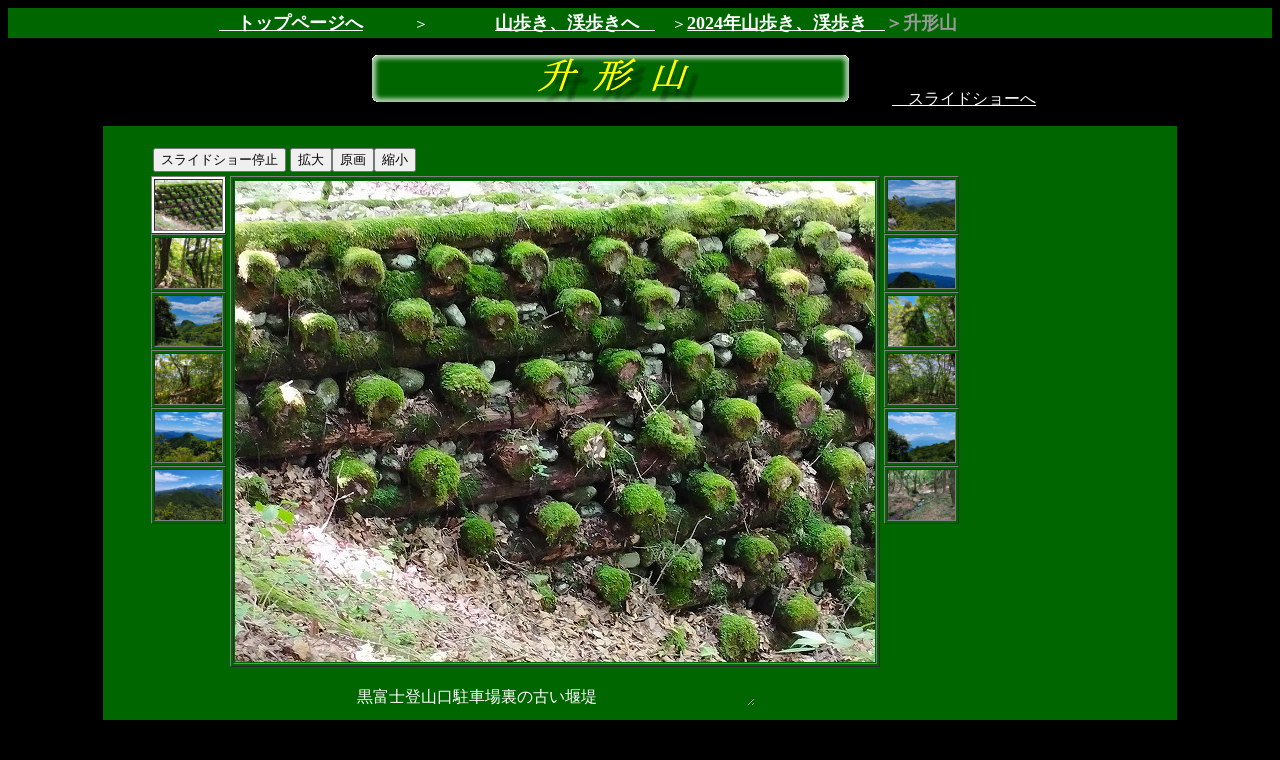

--- FILE ---
content_type: text/html
request_url: http://toshi.fool.jp/yamarukitaniaruki/2024yamaaruki/masugatayam/index.html
body_size: 2235
content:
<!DOCTYPE HTML PUBLIC "-//W3C//DTD HTML 4.01 Transitional//EN">
<html>
<head>
<meta http-equiv="Content-Type" content="text/html; charset=Shift_JIS">
<title>masugatayam</title>
<script type="text/JavaScript">
<!--
moveTo(0,0);
resizeTo(screen.width,screen.height);
//-->
</script>
<link href="../../../yamaaruki.css" rel="stylesheet" type="text/css">
</head>

<body bgcolor="#000000" text="#FFFFFF" link="#FFFFFF" vlink="#FFFFFF" alink="#FFFFFF" onLoad="st()">
<div align="center"> 
  <table width="100%" height="25" border="0" bgcolor="#006600">
    <tr> 
      <td> 　　　　　　　　　　　　　<font size="4"><strong><a href="../../../index.html">　トップページへ</a>　</strong></font>　　＞　　　<strong><font size="4">　<a href="../../index.html">山歩き、渓歩きへ</a></font></strong><a href="../../index.html">　</a>　＞<font size="4"><font color="#999999"><strong><a href="../index.html">2024年山歩き、渓歩き　</a>＞升形山</strong></font></font></td>
    </tr>
  </table>
  <p align="center"> 　　　　 
    <script language="JavaScript" type="text/JavaScript">
<!--
dt=new Array();
///////////////////////////初期設定//////////////////////////////////////

typ=2;//サムネイルの配置　1＝左　2＝左右　3＝右	
sum_n="8,";//サムネールを縦に並べたい数,サムネールの大きさ（省略時：高さ５０ピクセル）
bango=0;//サムネール番号　　0＝非表示　　1＝表示
ptn=23;//ワイプ：0=なし 1=丸 2=ブラインド 3=ブレンド 4=シャッタ 5=チェック
img_ww=0;//写真表示時の横幅　　0＝原寸通り　　数字＝数字の横幅に統一して表示
spd=5000;//スライド間隔（ミリ秒）
atst="1,0,0";//スライド(0＝手動/1＝自動),ループ(0=無限/1=1回),選択（0=オンマウス/1=クリック)

gaku_color="#006600";//背景の色
moji_color="#ffffff,16";//コメントの色，文字サイズ

ur="./";//写真が別の場所にある場合はそのＵＲＬを書く
//
ur=ur+","+img_ww+","+atst;
typ=bango*7+typ;typ=typ+","+sum_n;
/////////////////////////////データベース///////////////////////////////////////////////
///　　　写真ファイル名，　　　　　　　         　　　　　　コメント　　　　　　     ///
/// （サムネール用に軽い別ファイルを使う場合は　　　　　　　　　　　　　　　　　　　　///
///「サムネールファイル;写真ファイル」と[;]で区切って書く）　　　　　　　　　　　　　///
////////////////itajiki////////////////////////////////////////////////////////////////////////
n=0;dt[n]="masugatayam001.jpg,黒富士登山口駐車場裏の古い堰堤";
n++;dt[n]="masugatayam002.jpg,八丁峠";
n++;dt[n]="masugatayam003.jpg,小さな草原からの富士山、黒富士";
n++;dt[n]="masugatayam004.jpg,甲府名山　升形山　　標柱";
n++;dt[n]="masugatayam005.jpg,山頂からの黒富士、富士山";
n++;dt[n]="masugatayam006.jpg,こちらは金峰山に瑞牆山";
n++;dt[n]="masugatayam007.jpg,さてこちらは八ヶ岳ですが上の方は雲がかかっています";
n++;dt[n]="masugatayam008.jpg,雲が切れるのを待っていましたが、これが精いっぱい";
n++;dt[n]="masugatayam009.jpg,岩峰から下りて見上げた所";
n++;dt[n]="masugatayam010.jpg,下って行きます";
n++;dt[n]="masugatayam011.jpg,、途中の草原の所から　もう一度富士山";
n++;dt[n]="masugatayam012.jpg,小沢のあるところを横切って駐車地目指します。";


//-->

    </script>
    　　　<img src="masugatayamtaitor.gif" width="500" height="50">　　<a href="https://www.youtube.com/watch?v=tSxz40AuiNQ">　スライドショーへ</a></p>
</div>

<table width="85%" height="215" border="0" align="center" bgcolor="#006600">
  <tr>
    <td width="74%" height="211"><a href="http://youtu.be/2ub8tE211m0">
      <script language="JavaScript" src="tenji23.js" type="text/JavaScript"> src="tenji23.js">
      </script>
    </a></td>
  </tr>
</table>
<p><font color="#FFFF00">　　　　　　　　升形山</font></p>
<p>１<font color="#FFFF00">　　　　６５０ｍ山梨県北杜市にあります、甲斐百山、甲府名山の一つです。いくつかのルートがありますが黒富士登山口からの楽なルートで。</font></p>
<p><font color="#FFFF00">　　　 　　登山口駐車場から沢沿いに登って尾根に出ると八丁峠で黒富士方面へは行かないで左へ行く。道なりに登って、途中富士。</font></p>
<p><font color="#FFFF00">　　　　　山の望める小さな草原を過ぎmそのあと傾斜はやや急になるが</font><font color="#FFFF00">すぐに升形山山頂岩の基部へ。基部には甲府名山の標柱があります。</font></p>
<p><font color="#FFFF00">　　　　　岩への登り口は二つありますが</font><font color="#FFFF00">容易に登れ山頂は狭いですが展望は良好。富士山、黒富士と二つ並んだ姿も見られます。</font></p>
<p><font color="#FFFF00">　　　　　北東には瑞牆山、金峰山、北西には八ヶ岳が見えます。この日は風が強めで涼しい。</font></p>
<p><font color="#FFFF00">　　　　　富士山にかかった雲が流れるのを待っています。帰路はショートカットで西の方の林の中へ。</font></p>
<p><font color="#FFFF00">　　　　　　短時間の山歩きでした。</font></p>
<table width="100%" height="25" border="0" bgcolor="#006600">
  <tr> 
    <td> 　　　　　　　　　　　　　<font size="4"><strong><a href="../../../index.html">　トップページへ</a>　</strong></font>　　＞　　　<strong><font size="4">　<a href="../../index.html">山歩き、渓歩きへ</a></font></strong><a href="../../index.html">　</a>　＞<font size="4"><font color="#999999"><strong><a href="../index.html">2024年山歩き、渓歩き　</a>＞</strong></font><font size="4"><font color="#999999"><strong>升形山</strong></font></font></font></td>
  </tr>
</table>
</body>
</html>


--- FILE ---
content_type: text/css
request_url: http://toshi.fool.jp/yamaaruki.css
body_size: 55
content:
.mituisitext {
	font-size: 12px;
	line-height: 20px;
}


--- FILE ---
content_type: application/javascript
request_url: http://toshi.fool.jp/yamarukitaniaruki/2024yamaaruki/masugatayam/tenji23.js
body_size: 2326
content:
sm=(sum_n+",,").split(",");
sum_n=sm[0]*1;
if(sm[1]==""){sum_h=50;}else{sum_h=sm[1]*1;}
ji=moji_color+",16";
moji=ji.split(",");
img_dw=0;img_dh=0;
dm=ur+",0,0,0,0";
dd=dm.split(",");
ur=dd[0];img_ww=dd[1]*1;
t=typ+",8";tt=t.split(",");
typ=tt[0]*1;sum_n=tt[1]*1;
bango=0;if(typ>9){bango=1;}
typ=typ%10;
atst=dd[2]*1;
at_loop=dd[3]*1;
at_sel=dd[4]*1;

//
ss_flg=0;
st_flg=0;


function st(){

ss_flg=1;
if(atst==1){no=0;setTimeout("at()",1000);}
img_dw=img_w;img_dh=img_h;
if(img_dw<=0 || img_dh<=0){
img_dw=document.kakudai.width;
img_dh=document.kakudai.height;
}
if(img_dw<=0){
document.syasinform.sw1.value="　　";
document.syasinform.sw2.value="　　";
document.syasinform.sw3.value="　　";
}
st_flg=1;
tobu(0);
}
//


old_no=0;
at_flg=0;
bairitu=1;
wip_ptn=new Array("","3","8","12","14","10");
//自動めくり
function at(){
no=0;
if(ss_flg==0){st();}
if(at_flg==0){
at_sub();
at_flg=1;
document.syasinform.sw.value="スライドショー停止";
}else{
clearTimeout(tim);
at_flg=0;
document.syasinform.sw.value="スライドショー開始";
}
}

function at_sub(){

tobu(no);
no++;
if(no>n){
if(at_loop==1){
clearTimeout(tim);
at_flg=0;
document.syasinform.sw.value="スライドショー開始";
return;
}
no=0;
}

tim=setTimeout("at_sub()",spd);

}
mouse_flg=0;
//自動再開
function saikai(s){
if(at_flg==1 && mouse_flg==1){
no=s;
mouse_flg=0;
at_sub();
}
}
//手動送り

function tobu(s){
if(ss_flg==0){st();}
if(st_flg==0){return;}
if(at_flg==1){
clearTimeout(tim);
mouse_flg=1;

}
no=s;

dmy=dt[no]+",,,";
dd=dmy.split(",");
//d0=dd[0]+";";
//sum_img=d0.split(";");if(sum_img[1]==""){sum_img[1]=sum_img[0];}
gaku_img=new Image();gaku_img.src=syasin[no].src;

img_w=gaku_img.width;img_h=gaku_img.height;
if(img_w<=0){
img_w=img_dw;img_h=img_dh;
}
if(img_ww!=0){
img_h=(img_ww/img_w)*img_h;img_w=img_ww;
}
nv=navigator.appName.substring(0,1);
mac=navigator.appVersion.indexOf("Mac");
if(nv=="M" && mac<0 && ptn>0){
wip.filters["revealTrans"].Apply();
}


document.kakudai.src=gaku_img.src;

if(img_w>0){
document.kakudai.width=img_w*bairitu;
document.kakudai.height=img_h*bairitu;
}
document.getElementById("s_"+old_no).bgColor=gaku_color;
document.getElementById("s_"+no).bgColor=moji[0];

if(ptn>0){
if(nv=="M" && mac<0){

wip.filters["revealTrans"].Play();
}
}
document.syasinform.setumei.value=dd[1];
old_no=no;
}
//マウスオン
function menu_on(p){

document.getElementById("s_"+p).bgColor=moji[0];

}
function menu_off(p){

document.getElementById("s_"+p).bgColor=gaku_color;

}
function menu_chg(p){
sum_no=p;
tobu(sum_no);
at_flg=0;
document.syasinform.sw.value="スライドショー開始";

}
//サイズ変更
//サイズ変更
siz_flg=0;
function siz(s){
if(s==0){
bairitu=1;
if(img_w>0){
document.kakudai.width=img_w*bairitu;
document.kakudai.height=img_h*bairitu;
}
return;
}
ss=s;
siz_flg=1;
siz_sub();

}
function siz_sub(){
bairitu=bairitu*ss;
if(img_w>0){
document.kakudai.width=img_w*bairitu;
document.kakudai.height=img_h*bairitu;
}
mv_tim=setTimeout("siz_sub()",50);
}
function siz_cls(){
if(siz_flg==1){
clearTimeout(mv_tim);
siz_flg=0;
}
}
document.onmouseup=siz_cls;
syasin=new Array();
//サムネイル
function sum_write(){
document.write('<td valign="top" align=center>\n');
document.write('<table border=0 cellpadding=0 cellspacing=0>');

for(i=0;i<nn;i++){

	if(sum_no<=n){
		dmy=dt[sum_no]+",,,";
		dd=dmy.split(",");
		d0=dd[0]+";"+dd[0];sum_img=d0.split(";");
		syasin[sum_no]=new Image();syasin[sum_no].src=ur+sum_img[1];
		document.write('<td align=center><table border=1 cellpadding=0 id="s_',sum_no,'">');
		document.write('<tr><td align=center bgcolor=#dddddd style="font-size:10;">');
		if(bango==1){document.write('No.',(sum_no+1),'<br>');}
if(at_sel==0){
		document.write('<img src="',ur+sum_img[0],'" height='+sum_h+' onmouseover="tobu(',sum_no,')" onMouseout="saikai(',sum_no,')">');
}else{
		document.write('<img src="',ur+sum_img[0],'" height='+sum_h+' onClick="menu_chg(',sum_no,')" onmouseover="menu_on(',sum_no,')" onMouseout="menu_off(',sum_no,')" style="cursor:pointer">');

}

		document.write('</td></tr></table></td>');
	}else{
		document.write('<td></td>');
	}
sum_no++;
if((i+1)%br==0){document.write('</tr><tr>\n')};
}
document.write('</tr></table>\n');
document.write('</td>\n');
}


//額
function gaku_write(){
document.write('<td valign="top" align="center">\n');
dmy=dt[0]+",,,";
dd=dmy.split(",");
if(typ==3){
d0=dd[0]+";";
sum_img=d0.split(";");if(sum_img[1]==""){sum_img[1]=sum_img[0];}
gaku_img=new Image();gaku_img.src=ur+sum_img[1];
}else{
gaku_img=new Image();gaku_img.src=syasin[0].src;
}

img_w=gaku_img.width;img_h=gaku_img.height;

if(img_ww!=0){img_w=img_ww;}
if(img_ww==0){dw="";}else{dw='width="'+img_w+'"';}
//syasin_w[0]=syasin[0].width;syasin_h[0]=syasin[0].height;
document.write('<table border="1" id="wip" style="filter:revealTrans(duretion=1,Transition=',wip_ptn[ptn],')">\n');
document.write('<tr><td><img src="',gaku_img.src,'" name="kakudai" ',dw,'  galleryimg="no"></td></tr>');
//document.write('<tr><td><img src="',ur+sum_img[1],'" name="kakudai" ',dw,'  galleryimg="no"></td></tr>');

document.write('</table>\n');

//コメント欄
document.write('<br><textarea value="',dd[1],'" name="setumei" cols=40 rows=1');
document.write(' style="background-color:transparent;');
dww=img_w;if(dww<400){dww=400;}
document.write('color:',moji[0],';border-width:0;font-size:',moji[1],';width:',dww,';overflow:visible;">',dd[1]);

document.write('</textarea></td>\n');

}
///配置
no=0;sum_no=0;
document.write('<a name="top"></a>');
//document.write('<form name="syasinform">');

document.write('<table border=0 cellpadding=16  bgcolor="',gaku_color,'"><form name="syasinform"><tr><td>\n');
//切替ボタン
document.write('<table border=0 cellpadding=1 cellspacing=0><tr><td width=26></td><td>');
document.write('<input type="button" value="スライドショー開始" onClick="at()" name="sw" style="width=148"> ');
document.write('<input type="button" value="拡大" onMousedown="siz(1.01)" name="sw1">');
document.write('<input type="button" value="原画" onClick="siz(0)" name="sw2">');
document.write('<input type="button" value="縮小" onMousedown="siz(0.99)" name="sw3"><br>\n');
document.write('</td></tr></table>');
document.write('<table border=0 width=100% ><tr><td width=20></td>\n');
//タイプ別配置
if(typ==2){
nn=Math.ceil((n+1)/2);
br=Math.ceil((nn+1)/sum_n);
sum_write();gaku_write();sum_write();
}else if(typ==3){
nn=n+1;
br=Math.ceil((nn+0)/sum_n);
gaku_write();sum_write();
}else{
nn=n+1;
br=Math.ceil((nn+0)/sum_n);
sum_write();gaku_write();
}
///
document.write('<td width=20></td></tr></table>\n');
document.write('');

document.write('</td></tr></form></table>\n');
nv=navigator.appName.substring(0,1);
mac=navigator.appVersion.indexOf("Mac");

no=0;
if(nv=="M" && mac>0){
document.write('<font size=2 color=#ff0000>ＭａｃはＮｅｔｓｃａｐｅ７でご覧ください</font></a><br>\n');
}
//document.write('</form>\n');
//
dn_img=new Image();
for(i=0;i<n;i++){
dd=dt[i].split(",");
d0=dd[0]+";";
dm_img=d0.split(";");
if(sum_img[1]==""){
sum_img.src=sum_img[0];
}

}

